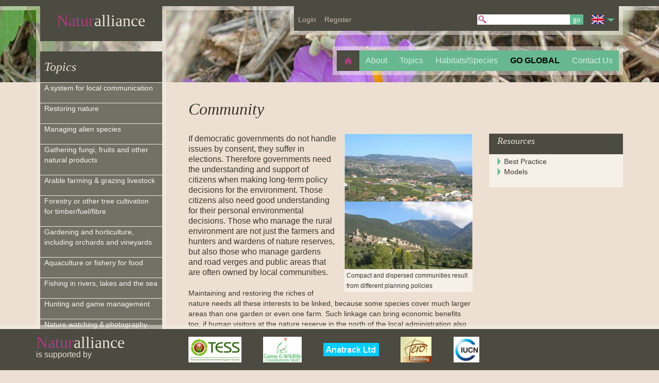

--- FILE ---
content_type: text/html; charset=utf-8
request_url: https://www.naturalliance.eu/topic_community_bqxipxf_yrxcqwp_zrxoqwp.aspx?nocookies=true
body_size: 30263
content:


<!DOCTYPE html PUBLIC "-//W3C//DTD XHTML 1.0 Strict//EN" "http://www.w3.org/TR/xhtml1/DTD/xhtml1-strict.dtd">
<html xmlns="http://www.w3.org/1999/xhtml" xml:lang="en">
<head><title>
	Topic Community - Naturalliance
</title><meta name="Description" content="Naturalliance: Topic Community" /><meta http-equiv="Content-Type" content="text/html; charset=utf-8" /><meta name="google" content="notranslate" /><link rel="stylesheet" href="styles/cssgrid/1140.css" type="text/css" media="screen" /><link rel="stylesheet" href="styles/cssgrid/smallerscreen.css" media="only screen and (max-width: 1023px)" /><link rel="stylesheet" href="styles/cssgrid/mobile.css" media="handheld, only screen and (max-width: 767px)" /><link href="styles/site.css" rel="stylesheet" type="text/css" />
    <!--[if IE]> <link rel="stylesheet" type="text/css" href="styles/ie.css" />  <![endif]-->
    
    <!-- to stop browsers reporting this missing -->
    <link rel="shortcut icon" href="#" />

        <!-- Google tag (gtag.js) -->
        <script async src="https://www.googletagmanager.com/gtag/js?id=G-99Z4KGV4HX"></script>
        <script>
            window.dataLayer = window.dataLayer || [];
            function gtag(){dataLayer.push(arguments);}
            gtag('js', new Date());

            gtag('config', 'G-99Z4KGV4HX');
        </script>
    <script type="text/javascript" language="javascript" src="https://ajax.googleapis.com/ajax/libs/jquery/1.4.4/jquery.min.js"></script><script type="text/javascript" language="javascript" src="/scripts/pages.js"></script><script type="text/javascript" language="javascript" src="/scripts/sticky_menu.js"></script></head>
<body>
    <form name="aspnetForm" method="post" action="topic.aspx?pageid=4&amp;cultureid=c&amp;topicid=o&amp;redirect=topic_community_bqxipxf_yrxcqwp_zrxoqwp&amp;nocookies=true" id="aspnetForm">
<div>
<input type="hidden" name="__LASTFOCUS" id="__LASTFOCUS" value="" />
<input type="hidden" name="__VIEWSTATE" id="__VIEWSTATE" value="/[base64]/[base64]" />
</div>

<script type="text/javascript">
//<![CDATA[
var theForm = document.forms['aspnetForm'];
if (!theForm) {
    theForm = document.aspnetForm;
}
function __doPostBack(eventTarget, eventArgument) {
    if (!theForm.onsubmit || (theForm.onsubmit() != false)) {
        theForm.__EVENTTARGET.value = eventTarget;
        theForm.__EVENTARGUMENT.value = eventArgument;
        theForm.submit();
    }
}
//]]>
</script>


<script src="/WebResource.axd?d=_mEs6egPZ7uf2CLUZepX5fTQaBndPOHbMe1RhjHdfBSvAMsrAJMf9Q-FsKJ3IxOLPIltG5vKo-Tqim2SrKXRoaELivs1&amp;t=638439597200422253" type="text/javascript"></script>


<script src="/WebResource.axd?d=3kV69auJFpLweI6DF7l68vKyWYHDPwVrWHAkVuV0FqLJCVktwaOlN_2MKsmCfixrEgoy4fF4aYgB0bDaKYPrMNmMN_01&amp;t=638439597200422253" type="text/javascript"></script>
<div>

	<input type="hidden" name="__VIEWSTATEGENERATOR" id="__VIEWSTATEGENERATOR" value="B454068B" />
	<input type="hidden" name="__EVENTTARGET" id="__EVENTTARGET" value="" />
	<input type="hidden" name="__EVENTARGUMENT" id="__EVENTARGUMENT" value="" />
	<input type="hidden" name="__EVENTVALIDATION" id="__EVENTVALIDATION" value="/wEWAwKc6InABgLwk46aDgKUk8miDFj3reZNkZm2tDrGS2kSOCzYrCyI" />
</div>
    
    
    
    <!-- Header -->

    <!-- top margin -->
    <div class="container topRow">
        <div class="row">
            <div class="twelvecol last">&nbsp;</div>
        </div>
    </div>

    <div class="container topRowBorder">
        <div class="row">
            <div class="threecol"><div class="menuTop">&nbsp;</div></div>
            <div class="sevencol floatRight last"><div class="menuTop">&nbsp;</div></div>
        </div>
    </div>
    
    <!-- logo login menu -->
    <div class="container userNavigationRow">
        <div class="row">
            <div class="threecol">
                <div class="logo">
                    <h1><a href="/the_portal_for_nature_bqxcpxf_yrxcqwp.aspx?nocookies=true" id="ctl00_logoLink"><span class="shrinkByWidth"><span class="pinkText">Natur</span>alliance</span></a></h1>
                </div>
            </div>
            <div class="sevencol colRight last">
                <div class="userNavigation">
                    
                    <div class="left">
                        <a href="/login_bqxccpxf_yrxcqwp.aspx?nocookies=true" id="ctl00_loginLink"><span id="ctl00_loginLinkAnchor">Login</span></a>
                        
                    </div>
                    <div class="left">
                        <a href="https://www.naturalliance.org/" id="ctl00_registerLink"><span id="ctl00_registerLinkAnchor">Register</span></a>
                        
                    </div>
                    
                    <div class="countrySelector" >
                        <a href="topic_community_bqxipxf_yrxcqwp_zrxoqwp.aspx?selectculture=true&cancelselectculture=true&nocookies=true" id="ctl00_changeCultureLink">
                            <img id="ctl00_countrySelectorFlag" title="United Kingdom (English)" class="countryFlag" src="/images/country_flags/United%20Kingdom_40.png" alt="United Kingdom (English)" style="border-width:0px;" />
                            <img id="ctl00_countrySelectorButton" class="selectorButton" src="images/fixed/arrow_down.png" style="border-width:0px;" />
                            
                        </a>
                    </div>
                   
                    <div class="search">
                        <div class="searchGlass"></div>
                        <input name="ctl00$searchWordsTextbox" type="text" id="ctl00_searchWordsTextbox" class="searchBox" />
                        <input type="submit" name="ctl00$searchButton" value="go" id="ctl00_searchButton" class="searchButton" />
                        
                        
                        
                    </div>
                    
                    <div class="clear">&nbsp;</div>
                </div>
            </div>
        </div>
    </div>
    
    <!-- topics menu heading and main nav-->
    <div class="container mainNavigationRow">
        <div class="row">

            <div class="ninecol colRight last">
                

<ul class="mainNavigation">
    <li class="homeLink">
        <a href="/the_portal_for_nature_bqxcpxf_yrxcqwp.aspx?nocookies=true" id="ctl00_mainNavigation_homeLink"></a>
    </li>
    <li>
        <a href="/about_the_portal_bqxepxf_yrxcqwp.aspx?nocookies=true" id="ctl00_mainNavigation_aboutLink">
            <span id="ctl00_mainNavigation_aboutLinkText">About</span>
        </a>
    </li>
    <li>
        <a href="/environment_topics_bqxgpxf_yrxcqwp.aspx?nocookies=true" id="ctl00_mainNavigation_topicsLink">
            <span id="ctl00_mainNavigation_topicsLinkText">Topics</span>
        </a>
    </li>
    <li>
        <a href="/habitats_and_species_bqxopxf_yrxcqwp.aspx?nocookies=true" id="ctl00_mainNavigation_habitatsAndSpeciesLink">
            <span id="ctl00_mainNavigation_habitatsAndSpeciesLinkText">Habitats/Species</span>
        </a>
    </li>
    <li>
        
    </li>
    <li>
        <a href="https://www.naturalliance.org/" id="ctl00_mainNavigation_paymentLink" style="color:black;font-weight:bold;">
            <span id="ctl00_mainNavigation_paymentLinkText">GO GLOBAL</span>
        </a>
    </li>
    <li>
        <a href="/contact_us_bqxqpxf_yrxcqwp.aspx?nocookies=true" id="ctl00_mainNavigation_contactLink">
            <span id="ctl00_mainNavigation_contactLinkText">Contact Us</span>
        </a>
    </li>
    
</ul>



                <div class="clear">&nbsp;</div>
            </div>

            <!--<div class="sixcol floatRight blankcol">&nbsp;</div>-->
            <div class="threecol">
                <h2 class="topicsMenuHeading">
                    <a href="/environment_topics_bqxgpxf_yrxcqwp.aspx?nocookies=true" id="ctl00_topicsLink">Topics </a>
                </h2>
            </div>

        </div>
    </div>
    
     <div id="ctl00_midPage" class="container mainContentTan">
	
        <div class="row">
            <div class="threecol">
                

<ul class="topicsMenu">
    <li>
    <a href="/topic_local_communication_bqxipxf_yrxcqwp_zrxeaqwp.aspx?nocookies=true"><span>A system for local communication</span></a>
</li>
                    <li>
    <a href="/topic_restoring_nature_bqxipxf_yrxcqwp_zrxcmqwp.aspx?nocookies=true"><span>Restoring nature</span></a>
</li>
                    <li>
    <a href="/topic_managing_aliens_bqxipxf_yrxcqwp_zrxcqqwp.aspx?nocookies=true"><span>Managing alien species</span></a>
</li>
                    <li>
    <a href="/topic_gathering_bqxipxf_yrxcqwp_zrxeqwp.aspx?nocookies=true"><span>Gathering fungi, fruits and other natural products</span></a>
</li>
                    <li>
    <a href="/topic_farming_bqxipxf_yrxcqwp_zrxcqwp.aspx?nocookies=true"><span>Arable farming & grazing livestock</span></a>
</li>
                    <li>
    <a href="/topic_forestry_bqxipxf_yrxcqwp_zrxsqwp.aspx?nocookies=true"><span>Forestry or other tree cultivation for timber/fuel/fibre</span></a>
</li>
                    <li>
    <a href="/topic_gardening_bqxipxf_yrxcqwp_zrxqqwp.aspx?nocookies=true"><span>Gardening and horticulture, including orchards and vineyards</span></a>
</li>
                    <li>
    <a href="/topic_aquaculture_bqxipxf_yrxcqwp_zrxcaqwp.aspx?nocookies=true"><span>Aquaculture or fishery for food</span></a>
</li>
                    <li>
    <a href="/topic_angling_bqxipxf_yrxcqwp_zrxiqwp.aspx?nocookies=true"><span>Fishing in rivers, lakes and the sea</span></a>
</li>
                    <li>
    <a href="/topic_hunting_bqxipxf_yrxcqwp_zrxgqwp.aspx?nocookies=true"><span>Hunting and game management</span></a>
</li>
                    <li>
    <a href="/topic_watching_bqxipxf_yrxcqwp_zrxkqwp.aspx?nocookies=true"><span>Nature watching & photography</span></a>
</li>
                    <li>
    <a href="/topic_reserve_management_bqxipxf_yrxcqwp_zrxccqwp.aspx?nocookies=true"><span>Managing nature reserves or other culturally important areas</span></a>
</li>
                    <li>
    <a href="/topic_horse_management_bqxipxf_yrxcqwp_zrxceqwp.aspx?nocookies=true"><span>Horse care for work and pleasure</span></a>
</li>
                    <li>
    <a href="/topic_dog_management_bqxipxf_yrxcqwp_zrxckqwp.aspx?nocookies=true"><span>Hounds and dog walking</span></a>
</li>
                    <li>
    <a href="/topic_bee_keeping_bqxipxf_yrxcqwp_zrxcgqwp.aspx?nocookies=true"><span>Managing bees and pollination</span></a>
</li>
                    <li>
    <a href="/topic_exercise_bqxipxf_yrxcqwp_zrxmqwp.aspx?nocookies=true"><span>Exercise in the countryside</span></a>
</li>
                    <li>
    <a href="/topic_government_bqxipxf_yrxcqwp_zrxciqwp.aspx?nocookies=true"><span>National or regional authorities</span></a>
</li>
                    <li>
    <a href="/topic_community_bqxipxf_yrxcqwp_zrxoqwp.aspx?nocookies=true"><span>Community and the environment</span></a>
</li>
                    <li>
    <a href="/topic_science_bqxipxf_yrxcqwp_zrxcoqwp.aspx?nocookies=true"><span>Conservation science</span></a>
</li>
                    
    
</ul>
    
            </div>
            
            <div class="ninecol last">
            
                

    <h1 class="contentTitle">Community</h1>
                
    <div class="eightcol textColumn" >
            
        
            <div class="rightEmbeddedImageContainer" >
                <a href="images/data/topics/topic_7.jpg" id="ctl00_MainContent_topicImageExpanded" onclick="expand(this);return false;">
                    <img id="ctl00_MainContent_topicImage" title="Compact and dispersed communities result from different planning policies" src="images/data/topics/topic_7_340px.jpg" alt="Compact and dispersed communities result from different planning policies" style="border-width:0px;" />
                </a> 
                <div>Compact and dispersed communities result from different planning policies</div>
            </div>
        
        
        <p class="introduction">
            If democratic governments do not handle issues by consent, they suffer in elections. Therefore governments need the understanding and support of citizens when making long-term policy decisions for the environment. Those citizens also need good understanding for their personal environmental decisions. Those who manage the rural environment are not just the farmers and hunters and wardens of nature reserves, but also those who manage gardens and road verges and public areas that are often owned by local communities.
        </p>

        <p>
            Maintaining and restoring the riches of nature needs all these interests to be linked, because some species cover much larger areas than one garden or even one farm. Such linkage can bring economic benefits too, if human visitors at the nature reserve in the north of the local administration also use the guest-houses and shops in the south. Naturalliance aims to build a system that brings together the information across whole administrations and beyond, to help everyone benefit from the riches of nature. <br /><br />BEST PRACTICE. A pilot study in southern Britain shows how data were gathered to help design this Naturalliance site, as part of a service for parish planning and managing controversial wildlife. <br /><br />PRODUCTION. Our aim is to link you to the best sites for information and ideas that motivate local local people to help you and your staff to manage the local environment. <br /><br />PROBLEM-SOLVING. Wild species can bring costs as well as benefits, so we provide advice on pragmatic management to turn threats into opportunities. <br /><br />MAPPING. Our eventual aim is to build local knowledge into a mapping system that gives guidance as simply as the coloured cues in a word-processor. This should help your decisions and help residents understand your policies. As a start there is a simple mapping tool and suggestions for projects to use it.<br /><br />Please REGISTER, to help us help you to:<br /><br />• Manage council areas at times of year that safeguard natural riches;<br />• Minimise conflicts between different interests through use of experience elsewhere;<br />• Gain income and employment for residents by enhancing local natural resources;<br />• Win local support by enhancing opportunities for healthy recreation.<br /><br />When you register, you can complete our SURVEY to tell us what information you would most like.<br />
        </p>
        
        <div class="clear">&nbsp;</div> <!--clears any lingering image floats-->
            
            
    </div>

    <div class="fourcol last subMenuColumn" >
       

<div class="subMenuTitle">Resources</div>
<ul class="subMenu">
    <li><a href="/topic_community_best_practice_bqxmpxf_yrxcqwp_zrxoqwp_xqqczrp.aspx?nocookies=true" >Best Practice</a></li><li><a href="/topic_community_models_bqxmpxf_yrxcqwp_zrxoqwp_xqqizrp.aspx?nocookies=true" >Models</a></li>
</ul>
    </div>

        

            
            </div>
            
        </div>
    
</div>

    <div id="ctl00_footerContainer" class="footerContainerTan">
	

        

<div id="fixedMenu">
    <div class="container partnerBar">
        <div class="row">
            <div class="threecol">
                <div class="partnerBarLogo">
                    <span class="pinkText">Natur</span>alliance
                </div>
                <div>
                    is supported by
                </div>
            </div>

            <div class="ninecol last partnerLogos">
            
                    <a href="http://www.tessproject.eu"><img id="ctl00_partners_icons_tessLogoImage" title="TESS Logo" class="jkl" src="/images/partners/tess_logo.png" alt="TESS Logo" style="border-width:0px;" /></a>
                
                    <a href="http://www.gwct.org.uk"><img id="ctl00_partners_icons_gwctLogoImage" title="Game and Wildlife Conservation Trust Logo" src="/images/partners/gwct_logo.png" alt="Game and Wildlife Conservation Trust Logo" style="border-width:0px;" /></a>
                
                    <a href="http://www.anatrack.com"><img id="ctl00_partners_icons_anatrackLogoImage" title="Anatrack Ltd Logo" src="/images/partners/anatrack_logo.png" alt="Anatrack Ltd Logo" style="border-width:0px;" /></a>
                
                    <a href="http://www.tero.gr/en/index.html"><img id="ctl00_partners_icons_teroLogoImage" title="Tero Consulting Logo" src="/images/partners/tero_logo.png" alt="Tero Consulting Logo" style="border-width:0px;" /></a>

                    <a href="http://www.iucn.org"><img id="ctl00_partners_icons_iucnLogoImage" title="COUNT Partner International Union for Conservation of Nature Logo" src="/images/partners/iucn_logo.png" alt="COUNT Partner International Union for Conservation of Nature Logo" style="border-width:0px;" /></a>
                           
            </div>
        </div>
        
    </div>
    
</div>

<div id="stickyMenu" class="stickyMenu">
    &nbsp;
</div>



        
        


<div class="container footer">
    <div class="row">
        <div class="twelvecol last">
            <div class="siteMapTitle" >Site Map</div>
        </div>
    </div>
</div>

<div class="container footer">
    <div class="row">
        <div class="twelvecol last">
            <div class="siteMapSection">
                <div class="siteMapSubtitle">Browse</div>
                <ul class="siteMapLinks">
                    <li class="siteMapItem"><a href="/the_portal_for_nature_bqxcpxf_yrxcqwp.aspx?nocookies=true" id="ctl00_template_footer_siteMapHomeLink">Home</a></li>
                    <li class="siteMapItem"><a href="/about_the_portal_bqxepxf_yrxcqwp.aspx?nocookies=true" id="ctl00_template_footer_siteMapAboutLink">About</a></li>
                    <li class="siteMapItem"><a href="/environment_topics_bqxgpxf_yrxcqwp.aspx?nocookies=true" id="ctl00_template_footer_siteMapTopicsLink">Topics</a></li>
                    <li class="siteMapItem"><a href="/habitats_and_species_bqxopxf_yrxcqwp.aspx?nocookies=true" id="ctl00_template_footer_siteMapHabitatLink">Habitat/Species</a></li>
                    <li class="siteMapItem"><a href="/login_bqxccpxf_yrxcqwp.aspx?nocookies=true" id="ctl00_template_footer_siteMapLoginLink">Login</a></li>
                    <li class="siteMapItem"><a href="/donate_bqxcipxf_yrxcqwp.aspx?nocookies=true" id="ctl00_template_footer_siteMapRegisterLink">Register</a></li>
                    <li class="siteMapItem"><a href="/contact_us_bqxqpxf_yrxcqwp.aspx?nocookies=true" id="ctl00_template_footer_siteMapContactLink">Contact</a></li>
                 </ul>
            </div>
            <div class="siteMapSection">
                <div class="siteMapSubtitle">Topics</div>
                <ul class="siteMapLinks">
                    <li class="siteMapItem">
        <a href="/topic_local_communication_bqxipxf_yrxcqwp_zrxeaqwp.aspx?nocookies=true">Local Communication</a>
</li>
                    <li class="siteMapItem">
        <a href="/topic_restoring_nature_bqxipxf_yrxcqwp_zrxcmqwp.aspx?nocookies=true">Restoring Nature</a>
</li>
                    <li class="siteMapItem">
        <a href="/topic_managing_aliens_bqxipxf_yrxcqwp_zrxcqqwp.aspx?nocookies=true">Managing Aliens</a>
</li>
                    <li class="siteMapItem">
        <a href="/topic_gathering_bqxipxf_yrxcqwp_zrxeqwp.aspx?nocookies=true">Gathering</a>
</li>
                    <li class="siteMapItem">
        <a href="/topic_farming_bqxipxf_yrxcqwp_zrxcqwp.aspx?nocookies=true">Farming</a>
</li>
                    <li class="siteMapItem">
        <a href="/topic_forestry_bqxipxf_yrxcqwp_zrxsqwp.aspx?nocookies=true">Forestry</a>
</li>
                    <li class="siteMapItem">
        <a href="/topic_gardening_bqxipxf_yrxcqwp_zrxqqwp.aspx?nocookies=true">Gardening</a>
</li>
                    <li class="siteMapItem">
        <a href="/topic_aquaculture_bqxipxf_yrxcqwp_zrxcaqwp.aspx?nocookies=true">Aquaculture</a>
</li>
                    <li class="siteMapItem">
        <a href="/topic_angling_bqxipxf_yrxcqwp_zrxiqwp.aspx?nocookies=true">Angling</a>
</li>
                    <li class="siteMapItem">
        <a href="/topic_hunting_bqxipxf_yrxcqwp_zrxgqwp.aspx?nocookies=true">Hunting</a>
</li>
                    <li class="siteMapItem">
        <a href="/topic_watching_bqxipxf_yrxcqwp_zrxkqwp.aspx?nocookies=true">Watching</a>
</li>
                    <li class="siteMapItem">
        <a href="/topic_reserve_management_bqxipxf_yrxcqwp_zrxccqwp.aspx?nocookies=true">Reserve Management</a>
</li>
                    <li class="siteMapItem">
        <a href="/topic_horse_management_bqxipxf_yrxcqwp_zrxceqwp.aspx?nocookies=true">Horse Management</a>
</li>
                    <li class="siteMapItem">
        <a href="/topic_dog_management_bqxipxf_yrxcqwp_zrxckqwp.aspx?nocookies=true">Dog Management</a>
</li>
                    <li class="siteMapItem">
        <a href="/topic_bee_keeping_bqxipxf_yrxcqwp_zrxcgqwp.aspx?nocookies=true">Bee Keeping</a>
</li>
                    <li class="siteMapItem">
        <a href="/topic_exercise_bqxipxf_yrxcqwp_zrxmqwp.aspx?nocookies=true">Exercise</a>
</li>
                    <li class="siteMapItem">
        <a href="/topic_government_bqxipxf_yrxcqwp_zrxciqwp.aspx?nocookies=true">Government</a>
</li>
                    <li class="siteMapItem">
        <a href="/topic_community_bqxipxf_yrxcqwp_zrxoqwp.aspx?nocookies=true">Community</a>
</li>
                    <li class="siteMapItem">
        <a href="/topic_science_bqxipxf_yrxcqwp_zrxcoqwp.aspx?nocookies=true">Science</a>
</li>
                    
                </ul>
            </div>
            
            <div class="siteMapSection">
    <div class="siteMapSubtitle">Best Practice</div>
    <ul class="siteMapLinks">
<li class="siteMapItem">
        <a href="/topic_local_communication_best_practice_bqxmpxf_yrxcqwp_zrxeaqwp_xqqczrp.aspx?nocookies=true">Local Communication</a>
</li>
                    <li class="siteMapItem">
        <a href="/topic_restoring_nature_best_practice_bqxmpxf_yrxcqwp_zrxcmqwp_xqqczrp.aspx?nocookies=true">Restoring Nature</a>
</li>
                    <li class="siteMapItem">
        <a href="/topic_managing_aliens_best_practice_bqxmpxf_yrxcqwp_zrxcqqwp_xqqczrp.aspx?nocookies=true">Managing Aliens</a>
</li>
                    <li class="siteMapItem">
        <a href="/topic_gathering_best_practice_bqxmpxf_yrxcqwp_zrxeqwp_xqqczrp.aspx?nocookies=true">Gathering</a>
</li>
                    <li class="siteMapItem">
        <a href="/topic_farming_best_practice_bqxmpxf_yrxcqwp_zrxcqwp_xqqczrp.aspx?nocookies=true">Farming</a>
</li>
                    <li class="siteMapItem">
        <a href="/topic_forestry_best_practice_bqxmpxf_yrxcqwp_zrxsqwp_xqqczrp.aspx?nocookies=true">Forestry</a>
</li>
                    <li class="siteMapItem">
        <a href="/topic_gardening_best_practice_bqxmpxf_yrxcqwp_zrxqqwp_xqqczrp.aspx?nocookies=true">Gardening</a>
</li>
                    <li class="siteMapItem">
        <a href="/topic_aquaculture_best_practice_bqxmpxf_yrxcqwp_zrxcaqwp_xqqczrp.aspx?nocookies=true">Aquaculture</a>
</li>
                    <li class="siteMapItem">
        <a href="/topic_angling_best_practice_bqxmpxf_yrxcqwp_zrxiqwp_xqqczrp.aspx?nocookies=true">Angling</a>
</li>
                    <li class="siteMapItem">
        <a href="/topic_hunting_best_practice_bqxmpxf_yrxcqwp_zrxgqwp_xqqczrp.aspx?nocookies=true">Hunting</a>
</li>
                    <li class="siteMapItem">
        <a href="/topic_watching_best_practice_bqxmpxf_yrxcqwp_zrxkqwp_xqqczrp.aspx?nocookies=true">Watching</a>
</li>
                    <li class="siteMapItem">
        <a href="/topic_reserve_management_best_practice_bqxmpxf_yrxcqwp_zrxccqwp_xqqczrp.aspx?nocookies=true">Reserve Management</a>
</li>
                    <li class="siteMapItem">
        <a href="/topic_horse_management_best_practice_bqxmpxf_yrxcqwp_zrxceqwp_xqqczrp.aspx?nocookies=true">Horse Management</a>
</li>
                    <li class="siteMapItem">
        <a href="/topic_dog_management_best_practice_bqxmpxf_yrxcqwp_zrxckqwp_xqqczrp.aspx?nocookies=true">Dog Management</a>
</li>
                    <li class="siteMapItem">
        <a href="/topic_bee_keeping_best_practice_bqxmpxf_yrxcqwp_zrxcgqwp_xqqczrp.aspx?nocookies=true">Bee Keeping</a>
</li>
                    <li class="siteMapItem">
        <a href="/topic_exercise_best_practice_bqxmpxf_yrxcqwp_zrxmqwp_xqqczrp.aspx?nocookies=true">Exercise</a>
</li>
                    <li class="siteMapItem">
        <a href="/topic_government_best_practice_bqxmpxf_yrxcqwp_zrxciqwp_xqqczrp.aspx?nocookies=true">Government</a>
</li>
                    <li class="siteMapItem">
        <a href="/topic_community_best_practice_bqxmpxf_yrxcqwp_zrxoqwp_xqqczrp.aspx?nocookies=true">Community</a>
</li>
                    <li class="siteMapItem">
        <a href="/topic_science_best_practice_bqxmpxf_yrxcqwp_zrxcoqwp_xqqczrp.aspx?nocookies=true">Science</a>
</li>
                    
    </ul>
</div><div class="siteMapSection">
    <div class="siteMapSubtitle">Good Ideas</div>
    <ul class="siteMapLinks">
<li class="siteMapItem">
        <a href="/topic_local_communication_good_ideas_bqxmpxf_yrxcqwp_zrxeaqwp_xqqezrp.aspx?nocookies=true">Local Communication</a>
</li>
                    <li class="siteMapItem">
        <a href="/topic_gathering_good_ideas_bqxmpxf_yrxcqwp_zrxeqwp_xqqezrp.aspx?nocookies=true">Gathering</a>
</li>
                    <li class="siteMapItem">
        <a href="/topic_farming_good_ideas_bqxmpxf_yrxcqwp_zrxcqwp_xqqezrp.aspx?nocookies=true">Farming</a>
</li>
                    <li class="siteMapItem">
        <a href="/topic_forestry_good_ideas_bqxmpxf_yrxcqwp_zrxsqwp_xqqezrp.aspx?nocookies=true">Forestry</a>
</li>
                    <li class="siteMapItem">
        <a href="/topic_gardening_good_ideas_bqxmpxf_yrxcqwp_zrxqqwp_xqqezrp.aspx?nocookies=true">Gardening</a>
</li>
                    <li class="siteMapItem">
        <a href="/topic_watching_good_ideas_bqxmpxf_yrxcqwp_zrxkqwp_xqqezrp.aspx?nocookies=true">Watching</a>
</li>
                    <li class="siteMapItem">
        <a href="/topic_science_good_ideas_bqxmpxf_yrxcqwp_zrxcoqwp_xqqezrp.aspx?nocookies=true">Science</a>
</li>
                    
    </ul>
</div><div class="siteMapSection">
    <div class="siteMapSubtitle">Models</div>
    <ul class="siteMapLinks">
<li class="siteMapItem">
        <a href="/topic_farming_models_bqxmpxf_yrxcqwp_zrxcqwp_xqqizrp.aspx?nocookies=true">Farming</a>
</li>
                    <li class="siteMapItem">
        <a href="/topic_forestry_models_bqxmpxf_yrxcqwp_zrxsqwp_xqqizrp.aspx?nocookies=true">Forestry</a>
</li>
                    <li class="siteMapItem">
        <a href="/topic_aquaculture_models_bqxmpxf_yrxcqwp_zrxcaqwp_xqqizrp.aspx?nocookies=true">Aquaculture</a>
</li>
                    <li class="siteMapItem">
        <a href="/topic_angling_models_bqxmpxf_yrxcqwp_zrxiqwp_xqqizrp.aspx?nocookies=true">Angling</a>
</li>
                    <li class="siteMapItem">
        <a href="/topic_reserve_management_models_bqxmpxf_yrxcqwp_zrxccqwp_xqqizrp.aspx?nocookies=true">Reserve Management</a>
</li>
                    <li class="siteMapItem">
        <a href="/topic_government_models_bqxmpxf_yrxcqwp_zrxciqwp_xqqizrp.aspx?nocookies=true">Government</a>
</li>
                    <li class="siteMapItem">
        <a href="/topic_community_models_bqxmpxf_yrxcqwp_zrxoqwp_xqqizrp.aspx?nocookies=true">Community</a>
</li>
                    <li class="siteMapItem">
        <a href="/topic_science_models_bqxmpxf_yrxcqwp_zrxcoqwp_xqqizrp.aspx?nocookies=true">Science</a>
</li>
                    
    </ul>
</div>
        </div>
    </div>
</div>

<div class="container footer">
    <div class="row">
        <div class="twelvecol footerLinks">
            <span id="ctl00_template_footer_copyrightLabel">Copyright © COUNT&nbsp;2026</span>
            &nbsp;|&nbsp;
            <a href="/terms_and_conditions_bqxcapxf_yrxcqwp.aspx?nocookies=true" id="ctl00_template_footer_termsLink">
                Terms & Conditions
            </a>
            &nbsp;|&nbsp;
            <a href="/privacy_policy_bqxspxf_yrxcqwp.aspx?nocookies=true" id="ctl00_template_footer_privacyLink">
                Privacy Policy
            </a>
            &nbsp;|&nbsp;
            <a href="/contact_us_bqxqpxf_yrxcqwp.aspx?nocookies=true" id="ctl00_template_footer_contactLink">
                Contact Us
            </a>
        </div>
    </div>
</div>



    
</div>


    

<script type="text/javascript">
//<![CDATA[
WebForm_AutoFocus('ctl00_logoLink');//]]>
</script>
</form>
</body>
</html>


--- FILE ---
content_type: text/css
request_url: https://www.naturalliance.eu/styles/site.css
body_size: 26184
content:
html, body, div, span, applet, object, iframe,h1, h2, h3, h4, h5, h6, p, blockquote, pre,a, abbr, 
acronym, address, big, cite, code,del, dfn, em, font, img, ins, kbd, q, s, samp,small, strike, 
strong, sub, sup, tt, var, b, u, i, center, dl, dt, dd, ol, ul, li, fieldset, form, label, legend,
table, caption, tbody, tfoot, thead, tr, th, td 
{
    margin: 0;
    padding: 0;
    border: 0;
    outline: 0;
    /*font-size: 100%;*/
    vertical-align: baseline;
}


/*to give a scollbar always*/
html 
{ 
	overflow: -moz-scrollbars-vertical;  
	overflow-y: scroll;
}

body
{
   
    line-height:20px; 
    -webkit-text-size-adjust: none;     /* Stops the iPhone scalling type up */
    background: url(../images/backgrounds/background1.jpg) center top no-repeat #EDDFD4; /*tan*/
    color: #EDDFD4; /*tan*/
    font-family:"Museo Sans 500", Arial, 'Helvetica Neue', Helvetica, sans-serif; 
    font-weight:500; 
    font-style:normal; 
}

input, textarea, select 
{
	font-family:"Museo Slab 500", Rockwell, Georgia, serif; 
	font-weight:500; 
	font-style:normal;
	color: #4B4B41;
	font-size: 0.88em;
}

textarea
{
	color: #4B4B41;
}	

table 
{
    /*border-collapse:separate; 
    border-spacing:0 0;*/
}

table td, table th 
{
    padding : 0; 
}


h1
{
    font-family:"Museo Slab 500", Rockwell, Georgia, serif; 
    font-weight:500; 
    font-style:normal;
    font-size: 2em;
    line-height: 24px;      /* Changing this will break the baseline grid. */
    margin-bottom: 24px;    /* Changing this will break the baseline grid. */
    padding:0;
    margin:0;
}

h2
{
    font-size:1.5em;
    padding:0;
    margin:0;
}

a
{
	text-decoration:none;
}

a img 
{
    display: block;     /* Stops image links getting text link styles */
}

img
{
	-ms-interpolation-mode:bicubic;
}

.floatLeft
{
    float:left;
}

.floatRight
{
    float:right; /* tip from Ben */
}

.clear
{
    clear:both;
    line-height:0px;
    height:0px;
    font-size:0em;
}

.pinkText
{
    color: #AA3D7E;
}

.tanText
{
    color: #EDDFD4;
}
    

/* Header */


.topRow
{
    height:12px;
    background: #4B4B41;
}

.topRowBorder
{
    height:8px;
    background: #f6f0e9;
    background: rgba(246, 240, 233, 0.5);
}

.topRowBorder .menuTop
{
    height:8px;
    background: #4B4B41;
    border-left: 8px solid #f6f0e9; 
    border-left: 8px solid rgba(246, 240, 233, 0.0);
    border-right: 8px solid #f6f0e9;
    border-right: 8px solid rgba(246, 240, 233, 0.0); /* notice the zero opacity (the same as transparent). Moz lets the topRowBorder cream in*/    
    -webkit-background-clip: padding-box;     
    -moz-background-clip: padding;     
    background-clip: padding-box;
}

.userNavigationRow
{

}

.logo
{
    background: #4B4B41;
    border-left: 8px solid #f6f0e9;
    border-left: 8px solid rgba(246, 240, 233, 0.5);
    border-right: 8px solid #f6f0e9;
    border-right: 8px solid rgba(246, 240, 233, 0.5);
    border-bottom: 10px solid #f6f0e9;
    border-bottom: 10px solid rgba(246, 240, 233, 0.501);
    -webkit-background-clip: padding-box;     
    -moz-background-clip: padding;     
    background-clip: padding-box;
    margin:0;
    padding:0;
}

.logo h1
{
	line-height: 40px;
}

.logo a
{
	display:block;
    text-align:center;
    height:60px;
    color: #EDDFD4;
}

.userNavigation
{
    /*experiment height:40px;*/
    background: #4B4B41;
    border-left: 8px solid #f6f0e9;
    border-left: 8px solid rgba(246, 240, 233, 0.5);
    border-right: 8px solid #f6f0e9;
    border-right: 8px solid rgba(246, 240, 233, 0.5);
    border-bottom: 8px solid #f6f0e9;
    border-bottom: 8px solid rgba(246, 240, 233, 0.501); /*hack for webkit (chrome, safari) as otherwise borders meeting overlap!*/
    -webkit-background-clip: padding-box;     
    -moz-background-clip: padding;     
    background-clip: padding-box;
    padding:0 8px 12px 8px;
}

.userNavigation div.left
{
	margin-top:8px;
    font-size:0.88em;
    padding-right:16px;
    white-space: nowrap;
    float:left;
}

.userNavigation div.left a
{
    color: #ede0d2;
    color: rgba(237, 224, 210, 0.75);
    /*opacity: 0.75;*/
}

.userNavigation div.left a:hover
{
    /*color:#ede0d2;
    /* ie only border-bottom:1px solid #ede0d2;
    opacity: 1;*/
    color: #ede0d2;
}

.userNavigation div.left a:focus span
{
	border-bottom: 1px solid #ede0d2;
}

/*Not used
.userNavigation div.changeCulture a 
{
    padding-right:21px;
    background: transparent url(../images/fixed/arrow_down.png) no-repeat right center ;
}*/

.userNavigation div.search
{
    float:right;
    border:0px solid red;
    margin-top:8px;
}

.userNavigation .searchGlass
{
    background: white url(../images/fixed/magnifying_glass.png) no-repeat center center;
    float:left;
    line-height:20px;
    height:20px;
    width:20px;
    font-size:0.88px;
}

input.searchBox
{
    float:left;
    padding:0;
    border:0px solid red;
    line-height:20px;
    height:20px;
    width:160px;
    font-size:0.88em;
    outline: none;
}

.userNavigation div.countrySelector
{
	margin:9px 0 0 16px;
	float:right;
}

.userNavigation div.countrySelector img
{
	display:block;
	float:left;
}

.userNavigation div.countrySelector img.countryFlag
{
	height:18px;
}

.userNavigation div.countrySelector img.selectorButton
{
	margin:7px 0 0 5px;
}

@media only screen and (max-width: 1023px) 
{
	input.searchBox
	{
		width:110px;
	}
}

@media handheld, only screen and (max-width: 767px) 
{
	input.searchBox
	{
		width:160px;
	}
}

.userNavigation .searchButton
{
	background: #67b890;
	border:none;
    color: white;
    height:20px;
    margin:0;
	vertical-align:top;
	cursor:pointer;
}


/*div-a-span method
.userNavigation div.searchButton
{
    background-color: #67b890;
    float:left;
    line-height:20px;
    height:20px;
}

.userNavigation div.searchButton a
{
    display:block;
    padding:0 4px 0 4px;
    color: white;
    color: rgba(255, 255, 255, 0.75);
    /*opacity:0.75;* /
    font-size:0.88em;
}

.userNavigation div.searchButton a:hover, 
{
	color: white;
    /*opacity: 1;* /
}

.userNavigation div.searchButton a:focus span
{
	border-bottom: 1px solid white;
}*/

.mainNavigationRow
{
    color: #ede0d2; /*tan*/ 
}

.topicsMenuHeading
{
    background: #4B4B41;
    border-top: 10px solid #f6f0e9;
    border-top: 10px solid rgba(246, 240, 233, 0.501); /*hack for webkit (chrome, safari) as otherwise borders meeting overlap!*/
    border-left: 8px solid #f6f0e9;
    border-left: 8px solid rgba(246, 240, 233, 0.5);
    border-right: 8px solid #f6f0e9;
    border-right: 8px solid rgba(246, 240, 233, 0.5);
    -webkit-background-clip: padding-box;     
    -moz-background-clip: padding;     
    background-clip: padding-box;
}

.topicsMenuHeading a
{
	display:block;
	height: 60px;
    line-height: 60px;
    padding-left: 8px;
    font-family:"Museo Slab 500 Italic", Rockwell, Georgia, serif; 
    font-weight:500; 
    font-style:italic;
    color: #EDDFD4; /* #fff; */
}

ul.mainNavigation
{
	margin:0 0 0 0;
    float:right;
    overflow: hidden;
    background:transparent;
    border-top: 8px solid #f6f0e9;
    border-top: 8px solid rgba(246, 240, 233, 0.501); /*hack for webkit (chrome, safari) as otherwise borders meeting overlap!*/
    border-left: 8px solid #f6f0e9;
    border-left: 8px solid rgba(246, 240, 233, 0.5);
    border-right: 8px solid #f6f0e9;
    border-right: 8px solid rgba(246, 240, 233, 0.5);
    border-bottom: 8px solid #f6f0e9;
    border-bottom: 8px solid rgba(246, 240, 233, 0.501); /*hack for webkit (chrome, safari) as otherwise borders meeting overlap!*/
    -webkit-background-clip: padding-box;     
    -moz-background-clip: padding;     
    background-clip: padding-box;
    list-style:none;
}

@media handheld, only screen and (max-width: 767px) 
{
	ul.mainNavigation
	{
		float:none;
	}	
}

ul.mainNavigation li
{
    float:left;
    text-align:center;
    /*border-left: 1px solid #f6f0e9;
    border-left: 1px solid rgba(246, 240, 233, 0.5);
    -webkit-background-clip: padding-box;     
    -moz-background-clip: padding;     
    background-clip: padding-box;*/
}

ul.mainNavigation li a
{
    display:block;
    background: #67b890;
    /*opacity: 0.75;*/
    color: white;
    color: rgba(255, 255, 255, 0.75);
    padding:10px 12px 10px 12px;
    height: 100%;

}

ul.mainNavigation li a:hover
{
    /*opacity: 1;*/
    color: white;
}

ul.mainNavigation li a:focus span
{
	border-bottom: 1px solid white;
}


ul.mainNavigation li.homeLink
{
    width: 44px;
    height: 40px;
    padding:0;
    border:0;
}

ul.mainNavigation li.homeLink a
{
	padding:0;
    background: #4B4B41 url(../images/fixed/home.png) no-repeat center center ;
}




/* Content */

.mainContent, .mainContentTan
{
    color:#39362D;
    padding-bottom:80px;
}

.mainContentTan
{
	background: transparent;
}

.mainContentTan
{
    background: #ede0d2; /*tan*/ 
}

ul.topicsMenu
{
    border-left: 8px solid #f6f0e9;
    border-left: 8px solid rgba(246, 240, 233, 0.5);
    border-right: 8px solid #f6f0e9;
    border-right: 8px solid rgba(246, 240, 233, 0.5);
    border-bottom: 8px solid #f6f0e9;
    border-bottom: 8px solid rgba(246, 240, 233, 0.501); /*hack for webkit (chrome, safari) as otherwise borders meeting overlap!*/
    -webkit-background-clip: padding-box;     
    -moz-background-clip: padding;     
    background-clip: padding-box;
    list-style:none;
    margin-bottom:20px;
}

ul.topicsMenu li
{
    border-top: 1px solid #f6f0e9;
    border-top: 1px solid rgba(246, 240, 233, 0.501); /*hack for webkit (chrome, safari) as otherwise borders meeting overlap!*/
    -webkit-background-clip: padding-box;     
    -moz-background-clip: padding;     
    background-clip: padding-box;
}

ul.topicsMenu li a
{
	font-size:0.88em;
    display:block;
    color: #fff; /*#EDDFD4;*/
    opacity: 0.75;
    background: #4B4B41;
    padding: 0 8px 19px 8px;
}

ul.topicsMenu li a:hover
{
    opacity: 1;
}

ul.topicsMenu li a:focus span
{
	border-bottom:1px solid white;
}

h1.contentTitle
{
    font-family:"Museo Slab 500 Italic", Rockwell, Georgia, serif; 
    font-weight:500; 
    font-style:italic;
    margin:40px 0 36px 0;
}

/* text column */

.textColumn
{
	padding:0px;
}

.textColumn .title
{
    font-size: 1.13em;
    font-weight:bold;
    margin-bottom: 20px;
}

.textColumn .author
{
    margin-bottom: 20px;
    /*padding-left: 13px;
    background: transparent url(../images/fixed/arrow_right.png) no-repeat 0 3px;*/
}

.textColumn .author a
{
	font-size:0.88em;
}

.textColumn a, .textColumn a:focus
{
    color: #67b890; /*green*/
}

.textColumn a:hover
{
    border-bottom:1px solid #67b890; /*green*/
}

.textColumn a.forgotPassword
{
	display:block;
	float:right;	
}

/*
.textColumn .author a
{
	font-size:0.88em;
    display:block;
    color: #fff; 
    opacity: 0.75;
    background: #67b890; 
    padding: 0 8px 0 8px;
}

.textColumn .author a:hover
{
    opacity: 1;
}
*/

.textColumn h3 /*subtitle*/
{
	font-family:"Museo Slab 500 Italic", Rockwell, Georgia, serif;
	font-weight:500; 
	font-style:italic;
	font-size: 1.13em;
    margin-bottom: 20px;
}

.textColumn p.introduction
{
    font-size: 1em;
    margin-bottom: 20px
}

.textColumn p
{
    font-size: 0.88em;
    margin-bottom: 20px
}

.textColumn p.warning
{
    font-size: 0.88em;
    margin-bottom: 20px;
    /*background:#F6F0E9;*/
    color:red;
}

.textColumn ul
{
    padding:0 16px 0 16px;
    margin:0 0 20px 0;
    font-size:0.88em;
}

.textColumn .leftEmbeddedImageContainer 
{
	float:left;
	margin:0 16px 8px 0;
	padding:0;
	width:45%;
}

.textColumn .rightEmbeddedImageContainer 
{
	float:right;
	margin:0 0 8px 16px;
	padding:0;
	width:45%;
}

.textColumn .leftEmbeddedImageContainer img, .textColumn .rightEmbeddedImageContainer img 
{
	width:100%;
	border:0px solid green;
	padding:0;
	margin:0;
	line-height:0px;
	display:block;
}

.textColumn .leftEmbeddedImageContainer div, .textColumn .rightEmbeddedImageContainer div, .imageCaption
{
	margin:0 0 0 0;
	padding:2px 4px 2px 4px;
	background:#F6F0E9;
	font-size:0.75em;
}

.imageCaption
{
	margin-bottom:20px;
}


/* submenu column */

.subMenuColumn
{
	padding:0px;
}

.subMenuTitle
{
	background: #4B4B41;
    color: #EDDFD4;
    font-family:"Museo Slab 500 Italic", Rockwell, Georgia, serif; 
    font-weight:500; 
    font-style:italic;
    font-size: 1.13em;
    padding:4px 16px 4px 16px;
    min-height:32px;
}

.subMenuParagraph
{
    padding:4px 16px 20px 16px;
    margin:0 0 20px 0;
    background: #F6F0E9;
    font-size:0.88em;
}

.subMenuParagraphJoined, .subMenuParagraphJoinedWide
{
    padding:4px 16px 4px 16px;
    margin:0 0 0 0;
    background: #F6F0E9;
    font-size:0.88em;
}

.subMenuParagraphJoinedWide
{
    padding:4px 16px 16px 16px;
    margin:0 0 0 0;
    background: #F6F0E9;
    font-size:0.88em;
}

.subMenuLink a
{
	color: #39362D;	
}

.subMenuLink a:hover, .subMenuLink a:focus
{
    border-bottom:1px solid #39362D; /*#67b890; /*green*/
}

ul.subMenu
{
    list-style:none;
    padding:4px 16px 20px 16px;
    margin:0 0 20px 0;
    background: #F6F0E9;
}

ul.subMenu li
{
    padding-left: 13px;
    background: transparent url(../images/fixed/arrow_right.png) no-repeat 0 2px;
}

ul.subMenu li a
{
	font-size:0.88em;
    color: #39362D;
    /*color: #67b890; /*green*/
}

ul.subMenu li a:hover, ul.subMenu li a:focus
{
    border-bottom:1px solid #39362D; /*#67b890; /*green*/
}

.columnImage
{
	margin-bottom:24px;
}

.columnImage img
{
	display:block;
}

.columnImage div
{
	margin:0 0 0 0;
	padding:2px 4px 2px 4px;
	background:#F6F0E9;
	font-size:0.75em;
}

/* Forms */

.formContainer
{
	float:left;
	width:92%;	
}

.formLabel
{
	font-size:0.88em;	
}

.formField
{
	margin:0 0 8px 0;	
}

.formFieldTextbox
{
	padding:1%;
	margin:0;
    width:100%;
    border-top: 8px solid #f6f0e9;
    border-top: 8px solid rgba(246, 240, 233, 0.501);
    border-left: 8px solid #f6f0e9;
    border-left: 8px solid rgba(246, 240, 233, 0.5);
    border-right: 8px solid #f6f0e9;
    border-right: 8px solid rgba(246, 240, 233, 0.5);
    border-bottom: 8px solid #f6f0e9;
    border-bottom: 8px solid rgba(246, 240, 233, 0.501);
    -webkit-background-clip: padding-box;
    -moz-background-clip: padding;
    background-clip: padding-box;
}

.formErrorMessage
{
    color:red;
    font-weight:normal;
    padding:2px 0 2px 0;
    margin:20px 0 10px 0;
    font-size:0.88em;
}

.formButtonBar
{
	margin:20px 0 20px 0;	
}

.formButton
{
    background: #67b890;
    border-top: 8px solid #f6f0e9;
    border-top: 8px solid rgba(246, 240, 233, 0.501);
    border-left: 8px solid #f6f0e9;
    border-left: 8px solid rgba(246, 240, 233, 0.5);
    border-right: 8px solid #f6f0e9;
    border-right: 8px solid rgba(246, 240, 233, 0.5);
    border-bottom: 8px solid #f6f0e9;
    border-bottom: 8px solid rgba(246, 240, 233, 0.501);
    -webkit-background-clip: padding-box;
    -moz-background-clip: padding;
    background-clip: padding-box;

    color: white;
    padding: 2px 10px 2px 10px;
    font-size:1em;
    cursor:pointer;
    
    font-family:"Museo Sans 500", Arial, 'Helvetica Neue', Helvetica, sans-serif; 
}

/*Recaptcha*/

#recaptcha_widget
{
	float:none !important;
	width: 100% !important;    
	border:0px solid green;
}

#recaptcha_image
{
	margin:0 0 8px 0;
	padding:1%;
	background:white;
	width:100% !important;
	border-top: 8px solid #f6f0e9 !important;
    border-top: 8px solid rgba(246, 240, 233, 0.501) !important;
    border-left: 8px solid #f6f0e9 !important;
    border-left: 8px solid rgba(246, 240, 233, 0.5) !important;
    border-right: 8px solid #f6f0e9 !important;
    border-right: 8px solid rgba(246, 240, 233, 0.5) !important;
    border-bottom: 8px solid #f6f0e9 !important;
    border-bottom: 8px solid rgba(246, 240, 233, 0.501) !important;
    -webkit-background-clip: padding-box !important;
    -moz-background-clip: padding !important;
    background-clip: padding-box !important; 
    table-layout:fixed !important;
    border-collapse:separate !important;
    line-height:1em;
    font-size:0.88em;
}

#recaptcha_image img
{
	float:left;
	width:100% !important;	
}

#recaptcha_response_field
{
	width:100%;
}

.recaptchaLink
{
	float:left;
	margin-right: 16px;
}

.recaptchaLinkRight
{
	float:right;
	text-align:right;
	margin-left: 16px;
}

/*end of recaptcha*/

.footerContainer
{
	background-color:transparent;
}

.footerContainerTan
{
	background-color:#EDDFD4;
}

/* Partner bar */

#fixedMenu
{
	position:relative;	
}

.partnerBarBackground
{
	background: #EDDFD4;
}

.partnerBar
{
    background: #4B4B41;
    color: #EDDFD4;
    border-top: 8px solid #f6f0e9;
    border-top: 8px solid rgba(246, 240, 233, 0.501); /*hack for webkit (chrome, safari) as otherwise borders meeting overlap!*/
    -webkit-background-clip: padding-box;     
    -moz-background-clip: padding;     
    background-clip: padding-box;
}

.partnerBarLogo
{
    font-family:"Museo Slab 500", Rockwell, Georgia, serif; 
    font-weight:500; 
    font-style:normal;
    font-size: 2em;
    padding-right:8px;
    margin:16px 0 4px 0;
}

div.partnerLogos a
{
	margin:0 5% 0 0;
    float:left;
    height:80px;
    line-height:80px;
	vertical-align:middle;
	max-width:13%;
}

div.partnerLogos a img
{
	margin-top:10px;
	max-width: 100%;
}

.stickyMenu
{
	display:none;
	position:fixed;
	width:100%;
	bottom:0px;
	padding:0;
}

.editorControl
{
	position:absolute;
	top:0px;
	right:0px;
	background:white;
	border:5px solid red;
	margin:15px 8px 0 0;
	padding:4px;
	text-align:left;
	color:red;/*#4B4B41;*/
}

.editorControl .translationMenu
{
	text-align:left;
	white-space: nowrap;
	padding-top:4px;
	font-size:0.88em;
}

.editorControl .translationMenu a
{
	color:#4B4B41;
}

.editorControl .translationMenu a:hover
{
	border-bottom:1px solid #4B4B41;
}


/* Footer */

.footer
{
	font-size:0.88em;
    background: #67b890;
    color:white;
}

.footer a, .footer a:visited
{
    color: white;
    color: rgba(255, 255, 255, 0.75);
    /*opacity: 0.75;*/
}

.footer a:hover, .footer a:focus 
{
    /*opacity: 1;*/
    color: white;
    border-bottom:1px solid white;
}

.siteMapTitle
{
	font-family:"Museo Slab 500 Italic", Rockwell, Georgia, serif; 
	font-weight:500; 
	font-style:italic;
    font-size:1.5em;
    margin:20px 0 10px 0;
}

.siteMapSection
{
	float:left;
	width: 13.5%;	
	margin-right: 3.8%;
	min-width:120px;
}

.siteMapSubtitle
{
	font-family:"Museo Slab 500 Italic", Rockwell, Georgia, serif;
	font-weight:500; 
	font-style:italic;
    margin:10px 0 20px 0;
}

ul.siteMapLinks
{
    list-style:none;
    margin:0 0 10px 0;
}

.footerLinks
{
    margin: 32px 0 24px 0;
}

/* Home Page*/

.homePage
{
	float:right;
}

.homePage p
{
	margin:12px 0 26px 0;
	padding:8px 8px 12px 8px;
	background: #67b890;
}	

.homePage div.homeLinkContainer
{
	margin:0 0 26px 0;
	padding:0px;
	background: transparent;
}

.homePage p, .homePage div.homeLinkContainer
{
	float:left;
    font-family:"Museo Slab 500", Rockwell, Georgia, serif; 
    font-weight:500; 
    font-style:normal;
	font-size:1.5em;
	line-height:30px;
	color:#fff;
	border-top: 8px solid #f6f0e9;
    border-top: 8px solid rgba(246, 240, 233, 0.501); /*hack for webkit (chrome, safari) as otherwise borders meeting overlap!*/
    border-left: 8px solid #f6f0e9;
    border-left: 8px solid rgba(246, 240, 233, 0.5);
    border-right: 8px solid #f6f0e9;
    border-right: 8px solid rgba(246, 240, 233, 0.5);
    border-bottom: 8px solid #f6f0e9;
    border-bottom: 8px solid rgba(246, 240, 233, 0.501); /*hack for webkit (chrome, safari) as otherwise borders meeting overlap!*/
    -webkit-background-clip: padding-box;     
    -moz-background-clip: padding;     
    background-clip: padding-box;
}


.homePage div.homeLink
{
	position:relative;
	background: transparent; /*#f6f0e9;*/
    background: rgba(246, 240, 233, 0.5);
}

.homePage .homeLinkText
{
	/*opacity:0.75;*/
	
	margin:0 0 0 44px;
	background: #67b890;
	/*border-left: 1px solid #f6f0e9;
    border-left: 1px solid rgba(246, 240, 233, 0.5);
    -webkit-background-clip: padding-box;     
    -moz-background-clip: padding;     
    background-clip: padding-box;*/
}    

/*
.homePage div.homeLink:hover .homeLinkText
{
	opacity:1;
	
}    */


.homePage .homeLinkText a, .homePage .homeLinkText a:visited
{
	display:block;
	color: white;
    color: rgba(255, 255, 255, 0.75);
	line-height:30px;
	padding: 4px 8px 4px 8px;
} 

.homePage .homeLinkText a:hover
{
	color: white;
} 

.homePage div.homeLink a:focus span
{
	border-bottom: 1px solid white;
}

.homePage .homeLinkArrow
{
	/*opacity:0.75;*/
}

.homePage div.homeLink:hover .homeLinkArrow
{
	/*opacity:1;*/
}    


.homePage .homeLinkArrow a
{	
	display:block;
	position:absolute;
	left:0px;
	top:0px;
	height:38px;
	width:44px;
	padding:0;
    background: #4B4B41 url(../images/fixed/big_arrow.png) no-repeat center center ;
}

/* Sub pages */

.subPageLinksHeading
{
	background: #4B4B41;
    color: #EDDFD4;
    font-family:"Museo Slab 500 Italic", Rockwell, Georgia, serif; 
    font-weight:500; 
    font-style:italic;
    font-size: 1.13em;
    padding:4px 16px 0 16px;
    height:36px;
}

.subPageLinks
{
    padding:20px 16px 0 16px;
    margin:0 0 32px 0;
    background: #F6F0E9;
}

.subPageLinks .link
{
    /*padding-left: 13px;
    background: transparent url(../images/fixed/arrow_right.png) no-repeat 0 3px;*/
}

.subPageLinks .link a
{
	font-size:0.88em;
    color: #67b890; /*green*/
}

.subPageLinks .link a:hover, .subPageLinks .link a:focus
{
    border-bottom:1px solid #67b890;
}

.subPageLinks .linkDescription, .subPageLinks .searchLinkDescription
{
    font-size:0.88em;
    color: #39362D;
    padding: 0 0 20px 0;
}
    
.subPageLinks .linkDescription
{    
    /*NMC 2011-05-17 width: 66%;*/
    width:100%;
}

.subPageLinks .searchLinkDescription
{
    width: 100%;
}

.subPageLinks .searchLinkDescription .searchWord
{
    color: red;
    /*font-weight:bold;*/
}

/*language selector*/

.cultureSelectorBackground
{
	position:absolute;
	top:0;
	left:0;
	right:0; 
	bottom:0; 
	background: transparent url(/images/fixed/black_transparent.png) top left;
	background-repeat:repeat-x repeat-y;
	z-index:99;
}

.cultureSelectorBorder
{
	/*width:576px;*/
	width:610px;
	margin: 30px auto;
    padding:8px;
    background: transparent url(/images/fixed/white_transparent.png) top left;  
    background-repeat: repeat-x repeat-y;
	z-index:100;
}

.cultureSelector
{
    background-color: #36362E;
	z-index:101;
	padding:0 8px 8px 8px;
}

.cultureSelector .heading 
{
	color:#EDE0D0;	
	padding: 0 0 10px 20px;
	font-size:1.5em;
}

.cultureSelector .closeBox
{
	text-align:right;
	padding:5px;	
}

.cultureSelector .closeBox a
{
	color:White;
	font-weight:bold;
	text-decoration:none;
}


#noScriptCultureTable
{
	/*margin: 10px auto;	
	border: 1px solid white; */
}

#cultureTable
{
	margin-top:8px;
}

#cultureTable td
{
	vertical-align:top;
	/*text-align:center;*/
	/*background-color: rgba(246, 240, 233, 0.1);*/
	/*background-color: rgba(103, 184, 144, 1);*/
	text-align:center;
	border:0px solid red;
	padding:0 4px 0 4px;
}

#cultureTable td.spaceRow
{
	font-size:0px;
	font-size:0px;
	line-height:4px;
}

#cultureTable td a
{
	display:block;
	/*padding:20px 20px 20px 20px;
	padding:20px*/
	border:0px solid #EDE0D0;
	padding:10px 2px 5px 1px;
	text-decoration:none;
	width:75px;
}

#cultureTable td a:hover
{
	/*background-color: #ccfecc;*/
	border:1px solid #EDE0D0;
	padding:9px 1px 4px 0;
	/*padding:19px;
	padding:19px 19px 19px 19px;*/
}


#cultureTable td a img
{
	border:none;
    max-width:none;
    margin:0 auto 4px auto;
	/*width:117px;
	height:89px;
	margin-bottom:5px;*/
}

#cultureTable td a div
{
	font-size: 0.75em;
	/*text-decoration:underline;*/
	text-decoration: none;
	color:#EDE0D0;	
	margin:0 auto;
}

#cultureTable td a:hover div
{
	text-decoration:none;
	color:#EDE0D0;	
}

/*end of culture selector*/

/* Error Page */

.errorHolder
{
	margin-top:20px;
	display:block;
}

.errorHolderHidden
{
	margin-top:20px;
	display:none;
}


/* pay subscription page */

.paymentSelector
{
	height:38px;
}

.currencyLabel
{
	float:left;
	display:none;
	padding:10px 0 0 20px;
}

.freeTextAmount
{
	float:left;
	display:none;
	padding:0 0 0 5px;
}

.freeTextAmountTextbox
{
	width:100px;
	height:20px;
}

.popupBox
{
	display:none;	
}

.popupButtonBar
{
	text-align: center;
	margin:15px 0 5px 0;	
}

.popupButton
{
	display:inline;
	margin:0 auto;
}

.ui-dialog-content 
{
    background-color:#EDDFD4 !important;
    font-family:"Museo Sans 500", Arial, 'Helvetica Neue', Helvetica, sans-serif !important;
}

.subMenuParagraph img
{
	height:40px;
	margin:2px 10px 2px 2px;
}

.subMenuParagraph .worldPay
{
	padding:8px 0 0 0;
	display:block;
}

.subMenuParagraph .worldPay img
{
	display:inline;
	height:auto;	
}

/*user deatils */

.paymentsTable
{
	width:100%;
	background-color:#F6F0E9;
	padding:10px 16px 5px 16px;
}

.paymentsTable td
{
	padding-bottom:5px;
}

--- FILE ---
content_type: application/javascript
request_url: https://www.naturalliance.eu/scripts/sticky_menu.js
body_size: 1706
content:
// Sticky menu for partner logos
// Nick Casey 2010-02-28

var fixedMenu =
{
    supportsFixed: false
};

fixedMenu.testFixed = function()
{
    var testDiv = document.createElement("div");
    testDiv.id = "testingPositionFixed";
    testDiv.style.position = "fixed";
    testDiv.style.top = "0px";
    testDiv.style.right = "0px";
    document.body.appendChild(testDiv);
    var offset = 1;
    if (typeof testDiv.offsetTop == "number"
        && testDiv.offsetTop != null
        && testDiv.offsetTop != "undefined")
    {
        offset = parseInt(testDiv.offsetTop);
    }
    if (offset == 0)
    {
        return true;
    }

    return false;
};

fixedMenu.checkscroll = function()
{
    if (fixedMenu.supportsFixed)
    {
//alert($(window).width());
        if($(window).height() - $('#stickyMenu').height() > $('#fixedMenu').offset().top - $(document).scrollTop() + parseInt($('#fixedMenu').css("borderTopWidth"), 10))
        {
            $('#stickyMenu').hide();
            $('#fixedMenu').children('.partnerBar').css('border-color','rgba(246, 240, 233, 0.501)');
        }
        else
        {
            $('#stickyMenu').show();
            $('#fixedMenu').children('.partnerBar').css('border-color','transparent');
        }
    }
    
    $(".partnerLogos img").each(function(index) {
        var lHeight = this.clientHeight;
        var lParentHeight = this.parentNode.clientHeight;
        this.style.marginTop = (lParentHeight - lHeight)/2 + "px";
    });

}

fixedMenu.init = function()
{
    fixedMenu.supportsFixed = fixedMenu.testFixed();
    if (fixedMenu.supportsFixed)
    {
        $('#stickyMenu').html($('#fixedMenu').html());
        //alert($('#normaldiv').html());
        fixedMenu.checkscroll();
    }
    
};

$(window).load(fixedMenu.init);
$(window).scroll(fixedMenu.checkscroll);
window.onresize = fixedMenu.checkscroll;